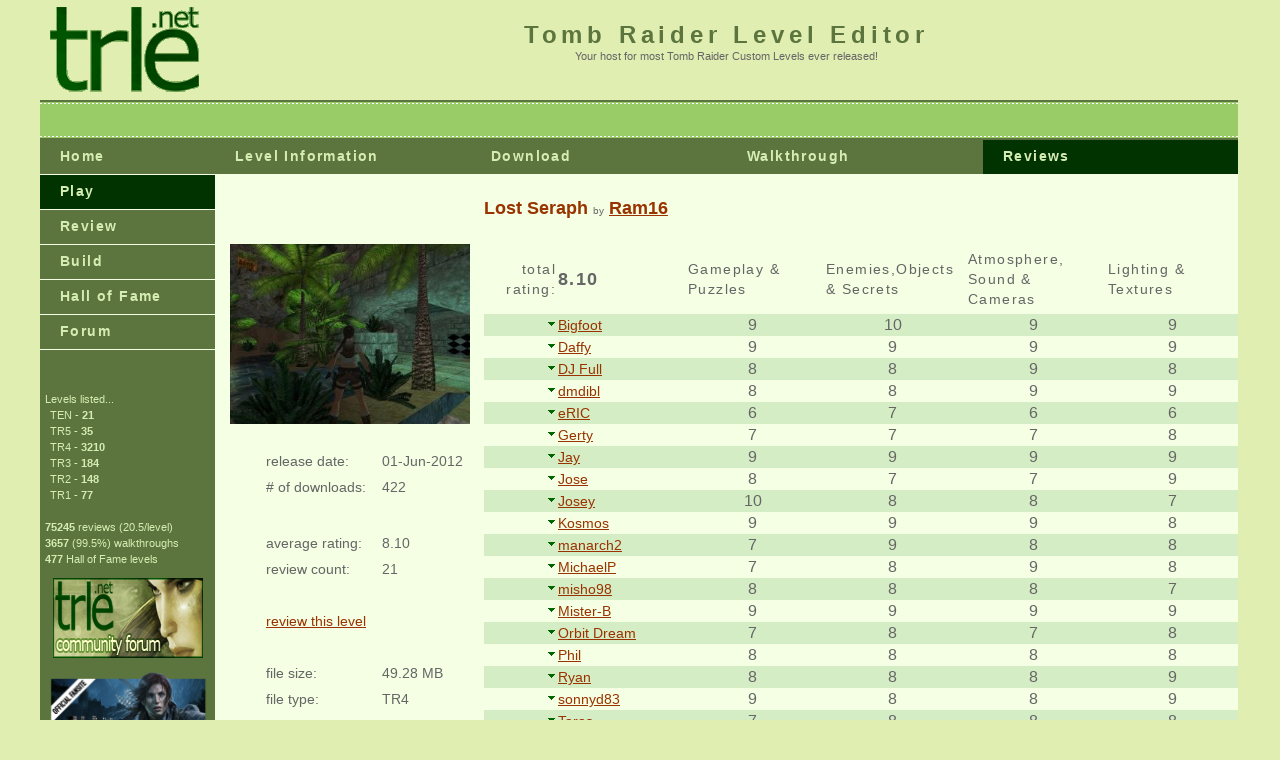

--- FILE ---
content_type: text/html; charset=UTF-8
request_url: https://www.trle.net/sc/reviews.php?lid=2538
body_size: 13035
content:
<!DOCTYPE html PUBLIC "-//W3C//DTD XHTML 1.0 Transitional//EN" "http://www.w3.org/TR/xhtml1/DTD/xhtml1-transitional.dtd">
<html xmlns="http://www.w3.org/1999/xhtml">
<!-- DW6 -->
<head>
<title>trle.net</title>
<meta http-equiv="Content-Type" content="text/html; charset=utf-8" />
<link rel="stylesheet" href="trle.css" type="text/css" />
<script language="JavaScript" type="text/javascript"></script>
<style type="text/css">
.Stil2 {
	font-size: 16px
}
.Stil3 {
	font-size: 18px;
	font-weight: bold;
}
</style>
</head>

<body bgcolor="#E1EEB2">

<!-- php functions -->


 <!-- Main Code -->
 
  
 <!-- Header html -->

<table width="100%" border="0" cellspacing="0" cellpadding="0">  <tr bgcolor="#E1EEB2">
	<td width="5%" rowspan="100%"> </td>
    <td rowspan="2"><a href="https://www.trle.net"><img src="trle_head.gif" alt="trle.net" width="169" height="95" longdesc="https://www.trle.net" /></a> </td>
    <td width="90%" height="50" align="center" valign="bottom" nowrap="nowrap" class="largeGText" id="logo"><strong>Tomb Raider Level Editor </strong></td>
    <td width="5%" rowspan="100%"> </td>
  </tr>
  
  <tr bgcolor="#E1EEB2">
    <td height="50" valign="top" align="center">Your host for most Tomb Raider Custom Levels ever released!</td>
  </tr>
<tr>
    <td colspan="2" bgcolor="#5C743D"><img src="trle_spacer.gif" alt="" width="1" height="2" border="0" /></td>
  </tr>
  <tr>
    <td colspan="2" bgcolor="#99CC66" background="trle_dashed_line.gif"><img src="trle_dashed_line.gif" width="4" height="3" border="0" /></td>
  </tr>
  <tr bgcolor="#99CC66">
  	<td colspan="2"><img src="trle_spacer.gif" width="100" height="30" border="0" /></td>
  </tr>
  <tr>
    <td colspan="2" bgcolor="#99CC66" background="trle_dashed_line.gif"><img src="trle_dashed_line.gif" width="4" height="3" border="0" /></td>
  </tr>
  <tr>
    <td colspan="2" bgcolor="#5C743D"><img src="trle_spacer.gif" alt="" width="1" height="2" border="0" /></td>
  </tr>
 <tr>
    <td valign="top" bgcolor="#5C743D">

<!-- Left Menu -->

	<table border="0" cellspacing="0" cellpadding="0" width="175" id="navigation">
        <tr>
          <td ><a href="https://www.trle.net" class="navText">Home</a></td>
        </tr>
        <tr>
          <td bgcolor="#003300"><a href="https://www.trle.net/pFind.php" class="navText">Play</a></td>
        </tr>
        <tr>
          <td><a href="https://www.trle.net/rPost.php" class="navText">Review</a></td>
        </tr>
        <tr>
          <td><a href="https://www.trle.net/bBtB.php" class="navText">Build</a></td>
        </tr>
        <tr>
          <td><a href="http://hof.trle.net" class="navText">Hall of Fame</a></td>
        </tr>
        <tr>
          <td><a href="http://forum3314.trle.net" class="navText">Forum</a></td>
        </tr>
      </table>

      <img src="trle_spacer.gif" width="100" height="30" border="0" /><br />

      <p align="left" class="statText">
        <img src="trle_spacer.gif" width="5" />Levels listed...<br>
        <img src="trle_spacer.gif" width="10" />TEN - <strong>21</strong><br>
        <img src="trle_spacer.gif" width="10" />TR5 - <strong>35</strong><br>
        <img src="trle_spacer.gif" width="10" />TR4 - <strong>3210</strong><br>
        <img src="trle_spacer.gif" width="10" />TR3 - <strong>184</strong><br>
        <img src="trle_spacer.gif" width="10" />TR2 - <strong>148</strong><br>
        <img src="trle_spacer.gif" width="10" />TR1 - <strong>77</strong><br>
        <br>
        <strong><img src="trle_spacer.gif" width="5" />75245</strong> reviews  (20.5/level)<br>
		<strong><img src="trle_spacer.gif" width="5" />3657</strong> (99.5%) walkthroughs<br>
		<strong><img src="trle_spacer.gif" width="5" />477</strong> Hall of Fame levels<br>
		<p align="center"><a href="http://forum3314.trle.net" target="_blank"><img src="forumbanner225.jpg" width="150" height="80" /></a></p>
      <p align="center" class="statText"><a href="http://www.trle.net"><img src="trleFanSiteLogo2017.png" alt="TR Fan Site" width="170" height="90" longdesc="http://www.trle.net" /></a></p>
      </td>

   <td valign="top">
   
<!-- Top Navigation Bar -->

    <table border="0" cellspacing="0" cellpadding="0" width="100%">
      <tr bgcolor="#5C743D" id="navigation">
        <td width="25%" class="navText"><a href="levelfeatures.php?lid=2538">Level Information</a></td>
        <td width="25%" class="navText"><a href="https://www.trle.net/scadm/trle_dl.php?lid=2538">Download</a></td>
        <td width="25%" class="navText">
		                   <a href="Levelwalk.php?lid=2538">Walkthrough</a>
                   </td>
        <td width="25%" bgcolor="#003300" class="navText"><a href="reviews.php?lid=2538">Reviews</a></td>
      </tr>
      </table>

<!-- Middle Content -->
   
   <table border="0" cellspacing="0" cellpadding="0" width="100%" height="100%" bgcolor="F4FFE4">

       <tr>
         <td width="25%" class="navText"><div align="right"></div></td>
         <td width="50%" class="subHeader">
		   <br />
		   Lost Seraph <span class="smallText">by</span>  
	        		         <a href="/sc/authorfeatures.php?aid=894" class="linkl">Ram16</a>
	          		   
              <br /><br /></td>
         <td width="25%" align="center"></td>
       </tr>
       <tr>
         <td class="navText" valign="top" align="center" height="190"><img src="/screens/2538.jpg" class="border" width="240" height="180" /></td>
         <td colspan="2" rowspan="3" class="medGText" valign="top">
                  
      
    <table width="100%" border="0" cellspacing="4" valign="top" class="FindTable">
        <tr>
          <td width="10%" align="right" class="navText Stil2">total rating:</td>
          <td width="18%" class="navText"><span class="Stil3">8.10</span></td>
          <td width="18%" class="navText"><p>Gameplay & Puzzles</p>            </td>
          <td width="5" class="navText"><img src="trle_spacer.gif" height="3" width="5" border="0"></td>
          <td width="18%" class="navText">Enemies,Objects & Secrets</td>
          <td width="5" class="navText"><img src="trle_spacer.gif" height="3" width="5" border="0"></td>
          <td width="18%" class="navText">Atmosphere, Sound & Cameras</td>
          <td width="5" class="navText"><img src="trle_spacer.gif" height="3" width="5" border="0"></td>
          <td width="18%" class="navText">Lighting &  Textures</td>
        </tr>
        
        <tr>
          <td align="right" class="smallText"><a href="reviews.php?lid=2538#Bigfoot"><img src="cbdown.gif" border="0"></a></td>
          <td class="medGText"><a href="reviewerfeatures.php?rid=555">Bigfoot</a></td>
          <td align="center" class="smallText"><span class="Stil2">9</span></td>
          <td class="smallText"><img src="trle_spacer.gif" width="5" height="3" border="0"></td>
          <td align="center" class="smallText"><span class="Stil2">10</span></td>
          <td class="smallText"><img src="trle_spacer.gif" width="5" height="3" border="0"></td>
          <td align="center" class="smallText"><span class="Stil2">9</span></td>
          <td class="smallText"><img src="trle_spacer.gif" width="5" height="3" border="0"></td>
          <td align="center" class="smallText"><span class="Stil2">9</span></td>
        </tr>
        <tr>
          <td align="right" class="smallText"><a href="reviews.php?lid=2538#Daffy"><img src="cbdown.gif" border="0"></a></td>
          <td class="medGText"><a href="reviewerfeatures.php?rid=470">Daffy</a></td>
          <td align="center" class="smallText"><span class="Stil2">9</span></td>
          <td class="smallText"><img src="trle_spacer.gif" width="5" height="3" border="0"></td>
          <td align="center" class="smallText"><span class="Stil2">9</span></td>
          <td class="smallText"><img src="trle_spacer.gif" width="5" height="3" border="0"></td>
          <td align="center" class="smallText"><span class="Stil2">9</span></td>
          <td class="smallText"><img src="trle_spacer.gif" width="5" height="3" border="0"></td>
          <td align="center" class="smallText"><span class="Stil2">9</span></td>
        </tr>
        <tr>
          <td align="right" class="smallText"><a href="reviews.php?lid=2538#DJ Full"><img src="cbdown.gif" border="0"></a></td>
          <td class="medGText"><a href="reviewerfeatures.php?rid=508">DJ Full</a></td>
          <td align="center" class="smallText"><span class="Stil2">8</span></td>
          <td class="smallText"><img src="trle_spacer.gif" width="5" height="3" border="0"></td>
          <td align="center" class="smallText"><span class="Stil2">8</span></td>
          <td class="smallText"><img src="trle_spacer.gif" width="5" height="3" border="0"></td>
          <td align="center" class="smallText"><span class="Stil2">9</span></td>
          <td class="smallText"><img src="trle_spacer.gif" width="5" height="3" border="0"></td>
          <td align="center" class="smallText"><span class="Stil2">8</span></td>
        </tr>
        <tr>
          <td align="right" class="smallText"><a href="reviews.php?lid=2538#dmdibl"><img src="cbdown.gif" border="0"></a></td>
          <td class="medGText"><a href="reviewerfeatures.php?rid=324">dmdibl</a></td>
          <td align="center" class="smallText"><span class="Stil2">8</span></td>
          <td class="smallText"><img src="trle_spacer.gif" width="5" height="3" border="0"></td>
          <td align="center" class="smallText"><span class="Stil2">8</span></td>
          <td class="smallText"><img src="trle_spacer.gif" width="5" height="3" border="0"></td>
          <td align="center" class="smallText"><span class="Stil2">9</span></td>
          <td class="smallText"><img src="trle_spacer.gif" width="5" height="3" border="0"></td>
          <td align="center" class="smallText"><span class="Stil2">9</span></td>
        </tr>
        <tr>
          <td align="right" class="smallText"><a href="reviews.php?lid=2538#eRIC"><img src="cbdown.gif" border="0"></a></td>
          <td class="medGText"><a href="reviewerfeatures.php?rid=118">eRIC</a></td>
          <td align="center" class="smallText"><span class="Stil2">6</span></td>
          <td class="smallText"><img src="trle_spacer.gif" width="5" height="3" border="0"></td>
          <td align="center" class="smallText"><span class="Stil2">7</span></td>
          <td class="smallText"><img src="trle_spacer.gif" width="5" height="3" border="0"></td>
          <td align="center" class="smallText"><span class="Stil2">6</span></td>
          <td class="smallText"><img src="trle_spacer.gif" width="5" height="3" border="0"></td>
          <td align="center" class="smallText"><span class="Stil2">6</span></td>
        </tr>
        <tr>
          <td align="right" class="smallText"><a href="reviews.php?lid=2538#Gerty"><img src="cbdown.gif" border="0"></a></td>
          <td class="medGText"><a href="reviewerfeatures.php?rid=17">Gerty</a></td>
          <td align="center" class="smallText"><span class="Stil2">7</span></td>
          <td class="smallText"><img src="trle_spacer.gif" width="5" height="3" border="0"></td>
          <td align="center" class="smallText"><span class="Stil2">7</span></td>
          <td class="smallText"><img src="trle_spacer.gif" width="5" height="3" border="0"></td>
          <td align="center" class="smallText"><span class="Stil2">7</span></td>
          <td class="smallText"><img src="trle_spacer.gif" width="5" height="3" border="0"></td>
          <td align="center" class="smallText"><span class="Stil2">8</span></td>
        </tr>
        <tr>
          <td align="right" class="smallText"><a href="reviews.php?lid=2538#Jay"><img src="cbdown.gif" border="0"></a></td>
          <td class="medGText"><a href="reviewerfeatures.php?rid=205">Jay</a></td>
          <td align="center" class="smallText"><span class="Stil2">9</span></td>
          <td class="smallText"><img src="trle_spacer.gif" width="5" height="3" border="0"></td>
          <td align="center" class="smallText"><span class="Stil2">9</span></td>
          <td class="smallText"><img src="trle_spacer.gif" width="5" height="3" border="0"></td>
          <td align="center" class="smallText"><span class="Stil2">9</span></td>
          <td class="smallText"><img src="trle_spacer.gif" width="5" height="3" border="0"></td>
          <td align="center" class="smallText"><span class="Stil2">9</span></td>
        </tr>
        <tr>
          <td align="right" class="smallText"><a href="reviews.php?lid=2538#Jose"><img src="cbdown.gif" border="0"></a></td>
          <td class="medGText"><a href="reviewerfeatures.php?rid=209">Jose</a></td>
          <td align="center" class="smallText"><span class="Stil2">8</span></td>
          <td class="smallText"><img src="trle_spacer.gif" width="5" height="3" border="0"></td>
          <td align="center" class="smallText"><span class="Stil2">7</span></td>
          <td class="smallText"><img src="trle_spacer.gif" width="5" height="3" border="0"></td>
          <td align="center" class="smallText"><span class="Stil2">7</span></td>
          <td class="smallText"><img src="trle_spacer.gif" width="5" height="3" border="0"></td>
          <td align="center" class="smallText"><span class="Stil2">9</span></td>
        </tr>
        <tr>
          <td align="right" class="smallText"><a href="reviews.php?lid=2538#Josey"><img src="cbdown.gif" border="0"></a></td>
          <td class="medGText"><a href="reviewerfeatures.php?rid=341">Josey</a></td>
          <td align="center" class="smallText"><span class="Stil2">10</span></td>
          <td class="smallText"><img src="trle_spacer.gif" width="5" height="3" border="0"></td>
          <td align="center" class="smallText"><span class="Stil2">8</span></td>
          <td class="smallText"><img src="trle_spacer.gif" width="5" height="3" border="0"></td>
          <td align="center" class="smallText"><span class="Stil2">8</span></td>
          <td class="smallText"><img src="trle_spacer.gif" width="5" height="3" border="0"></td>
          <td align="center" class="smallText"><span class="Stil2">7</span></td>
        </tr>
        <tr>
          <td align="right" class="smallText"><a href="reviews.php?lid=2538#Kosmos"><img src="cbdown.gif" border="0"></a></td>
          <td class="medGText"><a href="reviewerfeatures.php?rid=506">Kosmos</a></td>
          <td align="center" class="smallText"><span class="Stil2">9</span></td>
          <td class="smallText"><img src="trle_spacer.gif" width="5" height="3" border="0"></td>
          <td align="center" class="smallText"><span class="Stil2">9</span></td>
          <td class="smallText"><img src="trle_spacer.gif" width="5" height="3" border="0"></td>
          <td align="center" class="smallText"><span class="Stil2">9</span></td>
          <td class="smallText"><img src="trle_spacer.gif" width="5" height="3" border="0"></td>
          <td align="center" class="smallText"><span class="Stil2">8</span></td>
        </tr>
        <tr>
          <td align="right" class="smallText"><a href="reviews.php?lid=2538#manarch2"><img src="cbdown.gif" border="0"></a></td>
          <td class="medGText"><a href="reviewerfeatures.php?rid=509">manarch2</a></td>
          <td align="center" class="smallText"><span class="Stil2">7</span></td>
          <td class="smallText"><img src="trle_spacer.gif" width="5" height="3" border="0"></td>
          <td align="center" class="smallText"><span class="Stil2">9</span></td>
          <td class="smallText"><img src="trle_spacer.gif" width="5" height="3" border="0"></td>
          <td align="center" class="smallText"><span class="Stil2">8</span></td>
          <td class="smallText"><img src="trle_spacer.gif" width="5" height="3" border="0"></td>
          <td align="center" class="smallText"><span class="Stil2">8</span></td>
        </tr>
        <tr>
          <td align="right" class="smallText"><a href="reviews.php?lid=2538#MichaelP"><img src="cbdown.gif" border="0"></a></td>
          <td class="medGText"><a href="reviewerfeatures.php?rid=2">MichaelP</a></td>
          <td align="center" class="smallText"><span class="Stil2">7</span></td>
          <td class="smallText"><img src="trle_spacer.gif" width="5" height="3" border="0"></td>
          <td align="center" class="smallText"><span class="Stil2">8</span></td>
          <td class="smallText"><img src="trle_spacer.gif" width="5" height="3" border="0"></td>
          <td align="center" class="smallText"><span class="Stil2">9</span></td>
          <td class="smallText"><img src="trle_spacer.gif" width="5" height="3" border="0"></td>
          <td align="center" class="smallText"><span class="Stil2">8</span></td>
        </tr>
        <tr>
          <td align="right" class="smallText"><a href="reviews.php?lid=2538#misho98"><img src="cbdown.gif" border="0"></a></td>
          <td class="medGText"><a href="reviewerfeatures.php?rid=553">misho98</a></td>
          <td align="center" class="smallText"><span class="Stil2">8</span></td>
          <td class="smallText"><img src="trle_spacer.gif" width="5" height="3" border="0"></td>
          <td align="center" class="smallText"><span class="Stil2">8</span></td>
          <td class="smallText"><img src="trle_spacer.gif" width="5" height="3" border="0"></td>
          <td align="center" class="smallText"><span class="Stil2">8</span></td>
          <td class="smallText"><img src="trle_spacer.gif" width="5" height="3" border="0"></td>
          <td align="center" class="smallText"><span class="Stil2">7</span></td>
        </tr>
        <tr>
          <td align="right" class="smallText"><a href="reviews.php?lid=2538#Mister-B"><img src="cbdown.gif" border="0"></a></td>
          <td class="medGText"><a href="reviewerfeatures.php?rid=548">Mister-B</a></td>
          <td align="center" class="smallText"><span class="Stil2">9</span></td>
          <td class="smallText"><img src="trle_spacer.gif" width="5" height="3" border="0"></td>
          <td align="center" class="smallText"><span class="Stil2">9</span></td>
          <td class="smallText"><img src="trle_spacer.gif" width="5" height="3" border="0"></td>
          <td align="center" class="smallText"><span class="Stil2">9</span></td>
          <td class="smallText"><img src="trle_spacer.gif" width="5" height="3" border="0"></td>
          <td align="center" class="smallText"><span class="Stil2">9</span></td>
        </tr>
        <tr>
          <td align="right" class="smallText"><a href="reviews.php?lid=2538#Orbit Dream"><img src="cbdown.gif" border="0"></a></td>
          <td class="medGText"><a href="reviewerfeatures.php?rid=32">Orbit Dream</a></td>
          <td align="center" class="smallText"><span class="Stil2">7</span></td>
          <td class="smallText"><img src="trle_spacer.gif" width="5" height="3" border="0"></td>
          <td align="center" class="smallText"><span class="Stil2">8</span></td>
          <td class="smallText"><img src="trle_spacer.gif" width="5" height="3" border="0"></td>
          <td align="center" class="smallText"><span class="Stil2">7</span></td>
          <td class="smallText"><img src="trle_spacer.gif" width="5" height="3" border="0"></td>
          <td align="center" class="smallText"><span class="Stil2">8</span></td>
        </tr>
        <tr>
          <td align="right" class="smallText"><a href="reviews.php?lid=2538#Phil"><img src="cbdown.gif" border="0"></a></td>
          <td class="medGText"><a href="reviewerfeatures.php?rid=109">Phil</a></td>
          <td align="center" class="smallText"><span class="Stil2">8</span></td>
          <td class="smallText"><img src="trle_spacer.gif" width="5" height="3" border="0"></td>
          <td align="center" class="smallText"><span class="Stil2">8</span></td>
          <td class="smallText"><img src="trle_spacer.gif" width="5" height="3" border="0"></td>
          <td align="center" class="smallText"><span class="Stil2">8</span></td>
          <td class="smallText"><img src="trle_spacer.gif" width="5" height="3" border="0"></td>
          <td align="center" class="smallText"><span class="Stil2">8</span></td>
        </tr>
        <tr>
          <td align="right" class="smallText"><a href="reviews.php?lid=2538#Ryan"><img src="cbdown.gif" border="0"></a></td>
          <td class="medGText"><a href="reviewerfeatures.php?rid=656">Ryan</a></td>
          <td align="center" class="smallText"><span class="Stil2">8</span></td>
          <td class="smallText"><img src="trle_spacer.gif" width="5" height="3" border="0"></td>
          <td align="center" class="smallText"><span class="Stil2">8</span></td>
          <td class="smallText"><img src="trle_spacer.gif" width="5" height="3" border="0"></td>
          <td align="center" class="smallText"><span class="Stil2">8</span></td>
          <td class="smallText"><img src="trle_spacer.gif" width="5" height="3" border="0"></td>
          <td align="center" class="smallText"><span class="Stil2">9</span></td>
        </tr>
        <tr>
          <td align="right" class="smallText"><a href="reviews.php?lid=2538#sonnyd83"><img src="cbdown.gif" border="0"></a></td>
          <td class="medGText"><a href="reviewerfeatures.php?rid=559">sonnyd83</a></td>
          <td align="center" class="smallText"><span class="Stil2">9</span></td>
          <td class="smallText"><img src="trle_spacer.gif" width="5" height="3" border="0"></td>
          <td align="center" class="smallText"><span class="Stil2">8</span></td>
          <td class="smallText"><img src="trle_spacer.gif" width="5" height="3" border="0"></td>
          <td align="center" class="smallText"><span class="Stil2">8</span></td>
          <td class="smallText"><img src="trle_spacer.gif" width="5" height="3" border="0"></td>
          <td align="center" class="smallText"><span class="Stil2">9</span></td>
        </tr>
        <tr>
          <td align="right" class="smallText"><a href="reviews.php?lid=2538#Taras"><img src="cbdown.gif" border="0"></a></td>
          <td class="medGText"><a href="reviewerfeatures.php?rid=577">Taras</a></td>
          <td align="center" class="smallText"><span class="Stil2">7</span></td>
          <td class="smallText"><img src="trle_spacer.gif" width="5" height="3" border="0"></td>
          <td align="center" class="smallText"><span class="Stil2">8</span></td>
          <td class="smallText"><img src="trle_spacer.gif" width="5" height="3" border="0"></td>
          <td align="center" class="smallText"><span class="Stil2">8</span></td>
          <td class="smallText"><img src="trle_spacer.gif" width="5" height="3" border="0"></td>
          <td align="center" class="smallText"><span class="Stil2">8</span></td>
        </tr>
        <tr>
          <td align="right" class="smallText"><a href="reviews.php?lid=2538#TheStig"><img src="cbdown.gif" border="0"></a></td>
          <td class="medGText"><a href="reviewerfeatures.php?rid=376">TheStig</a></td>
          <td align="center" class="smallText"><span class="Stil2">7</span></td>
          <td class="smallText"><img src="trle_spacer.gif" width="5" height="3" border="0"></td>
          <td align="center" class="smallText"><span class="Stil2">8</span></td>
          <td class="smallText"><img src="trle_spacer.gif" width="5" height="3" border="0"></td>
          <td align="center" class="smallText"><span class="Stil2">9</span></td>
          <td class="smallText"><img src="trle_spacer.gif" width="5" height="3" border="0"></td>
          <td align="center" class="smallText"><span class="Stil2">8</span></td>
        </tr>
        <tr>
          <td align="right" class="smallText"><a href="reviews.php?lid=2538#Treeble"><img src="cbdown.gif" border="0"></a></td>
          <td class="medGText"><a href="reviewerfeatures.php?rid=5">Treeble</a></td>
          <td align="center" class="smallText"><span class="Stil2">7</span></td>
          <td class="smallText"><img src="trle_spacer.gif" width="5" height="3" border="0"></td>
          <td align="center" class="smallText"><span class="Stil2">7</span></td>
          <td class="smallText"><img src="trle_spacer.gif" width="5" height="3" border="0"></td>
          <td align="center" class="smallText"><span class="Stil2">7</span></td>
          <td class="smallText"><img src="trle_spacer.gif" width="5" height="3" border="0"></td>
          <td align="center" class="smallText"><span class="Stil2">7</span></td>
        </tr>
        <tr>
          <td class="navText"><img src="trle_spacer.gif" height="3" width="1" border="0"></td>
          <td class="navText">category averages<br>
            (21 reviews)</td>
          <td class="navText" align="center"><strong>7.95</strong></td>
          <td class="navText"><img src="trle_spacer.gif" width="5" height="3" border="0"></td>
          <td class="navText" align="center"><strong>8.14</strong></td>
          <td class="navText"><img src="trle_spacer.gif" width="5" height="3" border="0"></td>
          <td class="navText" align="center"><strong>8.14</strong></td>
          <td class="navText"><img src="trle_spacer.gif" width="5" height="3" border="0"></td>
          <td class="navText" align="center"><strong>8.14</strong></td>
        </tr>
      </table>
     
         
         </td>
       </tr>
       <tr>
         <td valign="top">&nbsp;</td>
       </tr>
       <tr valign="top">
         <td valign="top">
             <table border="0" cellspacing="4" class="bodyText" width="100%">
             <tr>
               <td width="20%" class="bodyText"></td>
               <td width="40%" valign="top" class="bodyText">release date:</td>
               <td width="40%" valign="top" nowrap="nowrap" class="bodyText">01-Jun-2012</td>
             </tr>
             <tr>
			   <td class="bodyText"></td>
               <td valign="top" class="bodyText"># of downloads:</td>
               <td valign="top" nowrap="nowrap" class="bodyText">422</td>
             </tr>
             <tr>
             </tr>
                          <tr>
               <td colspan="3" class="bodyText"><br /></td>
             </tr>
             <tr>
			   <td class="bodyText"></td>
               <td valign="top" class="bodyText">average rating:</td>
               <td valign="top" class="bodyText">8.10</td>
             </tr>
             <tr>
			   <td class="bodyText"></td>
               <td valign="top" class="bodyText">review count:</td>
               <td valign="top" class="bodyText">21</td>
             </tr>
             <tr>
			   <td class="bodyText"></td>
               <td colspan="2" valign="top" class="bodyText">&nbsp;</td>
             </tr>
             <tr>
			   <td class="bodyText"></td>
               <td colspan="2" valign="top" class="bodyText"><a href="/rPost.php?lid=2538">review this level</a></td>
             </tr>
             <tr>
               <td colspan="3" class="bodyText"><br /></td>
             </tr>
             <tr>
			   <td class="bodyText"></td>
               <td valign="top" class="bodyText">file size:</td>
               <td valign="top" class="bodyText">49.28 MB</td>
             </tr>
             <tr>
			   <td class="bodyText"></td>
               <td valign="top" class="bodyText">file type:</td>
               <td valign="top" class="bodyText">TR4</td>
             </tr>
             <tr>
			   <td class="bodyText"></td>
               <td valign="top" class="bodyText">class:</td>
               <td valign="top" class="bodyText">Egypt</td>
             </tr>
             <tr>
			   <td class="bodyText"></td>
               <td colspan="2" valign="top" class="bodyText">&nbsp;</td>
             </tr>
             <tr>
              <td class="bodyText"></td>
              <td colspan="2" valign="top" class="bodyText">
			  </td>
             </tr>
             <tr>
			   <td class="bodyText"></td>
              <td colspan="2" valign="top" class="bodyText">
			                 </td>
             </tr>
             <tr>
			   <td></td>
               <td><img src="trle_spacer.gif" border="0" width="110" height="1" /><br /></td>
               <td><img src="trle_spacer.gif" border="0" width="65" height="1" /><br /></td>
             </tr>
           </table>
           <table border="0" cellspacing="5" width="100%">
             <tr>
                 <td class="bodyText" width="50%" valign="top" nowrap="nowrap"><div align="right">author profile(s):</div></td>
                 <td class="bodyText" width="50%">email(s):</td>
              </tr>
                              <tr>
                 <td class="bodyText" valign="top"><div align="right"><a href="/sc/authorfeatures.php?aid=894">Ram16</a></div></td>
                 <td class="bodyText" valign="top" nowrap="nowrap"><a href="mailto:">ramseize2@gmail.com</td>
              </tr>
                              <tr>
                 <td colspan="2" class="bodyText"><br /></td>
              </tr>
          </table></td>
         <td colspan="2" valign="top" align="center">
</td>
<tr>
<td colspan="3">
<table width="100%">
   <tr>
             <td class="medGText"><strong>Reviewer's comments</strong></td>
           </tr>
			           <tr>
             <td class="medGText"><a name="Treeble"></a>"I suspect I was misled twice before properly getting into this level. First, the file name is called nefertari.tr4, but it's still not the proper level that queen properly deserves. Second, the opening areas had a very proeminent end of the world (and you can easily touch it from the very first pick up, too), but it becomes less of an issue as you move further on. Quite a few jump switches to locate, as you work your way through otherwise simple and straightforward areas. Some new animations along the way, I appreciate the sped up version of the block pushing (or maybe it just seemed that way?) but for the most part you'll be pushing boulders around here. 50 minutes, 3 secrets. 10/25" - <b>Treeble</b> <small>(05-Oct-2025)</small><a href="reviews.php?lid=2538"><img src="cbup.gif" border="0"></a></td>
           </tr>
           <tr>
			<td><img src="trle_spacer.gif" width="1" height="10" border="0" /></td>
           </tr>
			           <tr>
             <td class="medGText"><a name="DJ Full"></a>"The beginning might seem too minimal but it's cute. From there we're taken on a progressing trip through various environments and gameplay kinds. There are two serious spikes of difficulty where I would be clearer as a builder. I also don't approve of the final secret. But overall the thing is nice, I would even call it a small adventure. Can give it a go." - <b>DJ Full</b> <small>(11-Dec-2023)</small><a href="reviews.php?lid=2538"><img src="cbup.gif" border="0"></a></td>
           </tr>
           <tr>
			<td><img src="trle_spacer.gif" width="1" height="10" border="0" /></td>
           </tr>
			           <tr>
             <td class="medGText"><a name="Ryan"></a>"Unlike some other reviewers, I quite liked the 
eclectic texturing mix from different 
environment, particularly Cistern and Roman. 
The blue flares were nice too, although they 
weren't the best at lighting the path. Also, 
Lara has new animations, particularly for 
opening a gate manually and transferring from a 
ladder surface to monkey bars. There's nothing 
too tricky here save for a few boulder traps 
and the highlight was sending boulders down 
slopes and placing them in the required place." - <b>Ryan</b> <small>(09-Jan-2017)</small><a href="reviews.php?lid=2538"><img src="cbup.gif" border="0"></a></td>
           </tr>
           <tr>
			<td><img src="trle_spacer.gif" width="1" height="10" border="0" /></td>
           </tr>
			           <tr>
             <td class="medGText"><a name="TheStig"></a>"A really nice level here from Ram16 with a few features that 
I've never seen before.  It's visually interesting 
throughout, with really nice colour applied.  Texturing is 
good for the most part too.  Game-play wise there's a few 
extra moves to deal with.  Being able to push blocks at that 
speed is soo much better! :)  I'm not 100% convinced about 
some of the extra animations which look a little rough (like 
jumping onto the ladder from the water, or Lara's stationary 
animations).  The lifting & crawling under gates in the 
light puzzle room looks a little more successful.  I also 
noticed a few script issues (with on-screen instructions 
being confusing or perhaps just improperly translated).  In 
any event this are all really minor quibbles.  The game-play 
is very accessible and should not trouble most players.  
That said I did wander aimlessly for a jump switch hidden in 
vegetation at one point towards the end!   All in all I 
netted 1 hour 43 mins from Lost Seraph.  Definitely worthy 
of your consideration.  Stiggy :)" - <b>TheStig</b> <small>(10-Aug-2014)</small><a href="reviews.php?lid=2538"><img src="cbup.gif" border="0"></a></td>
           </tr>
           <tr>
			<td><img src="trle_spacer.gif" width="1" height="10" border="0" /></td>
           </tr>
			           <tr>
             <td class="medGText"><a name="eRIC"></a>"It seems Lara has raided very dirty places lately and caught some fleas , or perhaps she was anxious this adventure will give her some trouble as she now has tics , she scratches her head and can make another silly move when standing too long. I wonder what kind of animations creators will produce next , Lara scratching her butt while performing a roll ? On the other hand she now can push and pull movable blocks very quickly. But onward with the review : This author learns quickly , at least certain things. This second level is more ambitious in terms of puzzles , and some of the new possibilities are on display here, which do not make this raid much more exciting from my viewpoint , with the exception of the possibility to reach a monkeyswing from a ladder which works very well here. I wonder why the hint for the new animation to raise a gate is not correct , it is written"press action & arrow h(e)igt(h)" when what you have to do is"press the arrow height then (and only then) press also action" ! By the way isn't there any people who could have translated hints and storyline in correct English ? Well as I've said already , some puzzles are good and there are some good ideas along the way , I quite like the placement of the 2nd half of the cartouche at the beginning , some platforming was fun , and the boulders traps were also fun to outsmart. The two short mazes were not bad either. On the other hand , I think it is not good gameplay to present  switches to the player , switches that he should better not touch at first. There is a few playability annoyances such as illegal slopes , the collision of the fences underwater , Lara would not shift a corner of a shimmying section without reloading a savegame , and some things sneakily hidden do not make your game more enjoyable. The setting is undefined , I think the author should really stick to only one theme in a level , as this one also does not have much consistency. Background audio loops are also not a strong point for the atmosphere in the outside areas (which do not look real and convincing by the way , you can easily reach the end and top of the world or monkeyswing under thin ceilings). Just like the texturing , the lighting seems to be worked on randomly. Sometimes it works, sometimes not. Enemies are generally placed well to annoy Lara , some of the skeletons can't be killed so Lara has to move fast, the 2 'scorpion kings' are scary in a good ambush, there are other enemies as well and many things for you to be busy. If you like straightforward  raids with puzzle areas following action areas , and so on , without minding getting stuck a few times , you may enjoy this one." - <b>eRIC</b> <small>(29-Sep-2012)</small><a href="reviews.php?lid=2538"><img src="cbup.gif" border="0"></a></td>
           </tr>
           <tr>
			<td><img src="trle_spacer.gif" width="1" height="10" border="0" /></td>
           </tr>
			           <tr>
             <td class="medGText"><a name="Taras"></a>"Lost Seraph reminds me of how they built much of the old levels. A nice level but without excessive demands. The puzzles are good and fun, the lights are excellent but the textures have some errors and are a bit outdated. I liked the animation of Lara which raises the gates but a little less than the swimming. I recommend it to those who want to take an hour of entertainment." - <b>Taras</b> <small>(24-Sep-2012)</small><a href="reviews.php?lid=2538"><img src="cbup.gif" border="0"></a></td>
           </tr>
           <tr>
			<td><img src="trle_spacer.gif" width="1" height="10" border="0" /></td>
           </tr>
			           <tr>
             <td class="medGText"><a name="Kosmos"></a>"There is a very significant improvement in comparison to the previous Ram16's level. Rooms are well furnished and rather well textured. The architecture in some part is elaborate, with slopes in all directions, but some rock walls are too straight, it lacks a bit of realism. Some enemies are tougher (scorpions) and skeletons bother Lara, forcing the player to stay always in movement. Gameplay is fluid, including a splendid puzzle in the middle of the level (find where to place three rolling balls). Secrets are well hidden, I have found only two of them. Ram16, I'm waiting for your next levels eagerly and I'm sure you will approach more and more perfection. Keep up the good work !" - <b>Kosmos</b> <small>(04-Jul-2012)</small><a href="reviews.php?lid=2538"><img src="cbup.gif" border="0"></a></td>
           </tr>
           <tr>
			<td><img src="trle_spacer.gif" width="1" height="10" border="0" /></td>
           </tr>
			           <tr>
             <td class="medGText"><a name="Gerty"></a>"Funny how sometimes a level can irritate you as does this level. Lara is twitching way too much in my opinion. It might be funny when you see it for the first time but actually it did irritate me from the start. It doesn't add anything and worst of all there is no credit whatsoever to those people who made those new moves. I know I am spoiled that way because I've seen some builders go out of their way to make the new moves perfect and this builder couldn't be bothered (and they are far from perfect). Most of the males are colour blind, that isn't something I made up, that is a fact; so better use strong colours when doing a colour puzzle. Gameplay on its own is not bad at all, it is a bit sloppy (naming the Seraph a breast plate is an example). Enemies are places very well even if some skeletons couldn't be shot from a ledge. For the rest this isn't luckily a difficult level so explore all you want. It could use some more camera hints though." - <b>Gerty</b> <small>(25-Jun-2012)</small><a href="reviews.php?lid=2538"><img src="cbup.gif" border="0"></a></td>
           </tr>
           <tr>
			<td><img src="trle_spacer.gif" width="1" height="10" border="0" /></td>
           </tr>
			           <tr>
             <td class="medGText"><a name="Phil"></a>"I played this level a week or so ago and somehow forgot to review it immediately after finishing it.  I've reviewed the screenshots and the walkthrough, and many of the details have already vanished from my memory.  I suppose that says something in itself (take your pick between the level and my mind), but I recall having a pleasant time here, although there was nothing about it to make me stand up and shout.  The lighting was good, which is always a plus.  So was the gameplay.  I'll probably never get tired of the traditional Egypt settings, so if you share this sentiment you'll enjoy this level.  The D&G team has provided its usual reliable walkthrough for those of us who rely upon such aids." - <b>Phil</b> <small>(25-Jun-2012)</small><a href="reviews.php?lid=2538"><img src="cbup.gif" border="0"></a></td>
           </tr>
           <tr>
			<td><img src="trle_spacer.gif" width="1" height="10" border="0" /></td>
           </tr>
			           <tr>
             <td class="medGText"><a name="misho98"></a>"Great level, far better than the builder's first one. Good challenges, you may stuck if you don't find the well hidden levers at some areas. I liked the pushblock puzzle after the water maze. Texturres could've been applied better, but they still look good. The atmosphere is great, it feels like a classic TR with some new elements. It took me about 1 hour to  complete it. Recommended!" - <b>misho98</b> <small>(23-Jun-2012)</small><a href="reviews.php?lid=2538"><img src="cbup.gif" border="0"></a></td>
           </tr>
           <tr>
			<td><img src="trle_spacer.gif" width="1" height="10" border="0" /></td>
           </tr>
			           <tr>
             <td class="medGText"><a name="sonnyd83"></a>"We begin this outing in the middle of a bone dry desert with a river of lava flowing elegantly through it, looks quite apocalyptic.   There's plenty of cacti and dead trees to add to this bleak atmosphere.   Quality of texturing is of fairly high standard, and is certainly better than an average Egyptian level, most Egyptian levels I've played take place indoors in a tomb but this one has gone for the outdoors, so is quite original.  First main task is to open a gate with a cartouche piece, whilst avoiding skeletons and using some ropes.  This opens up access to what looks like a Greek temple, atmosphere here is different to previous area, with a nice looking waterfall, palms, etc,  feels like a oasis in an otherwise barren and desolate wasteland.  Not much to do here, just some giant scorpions and collect a hand of Sirius, then avoid some rolling balls.  
The sound overall is fairly good but a few sounds are missing and pushable block sound occurs too early.  There's a switch here which serves no purpose but to confuse.  Once you've pulled a jump switch and placed the hand, the mood changes yet again, to an underground cave system, with lava.  I like the giant rats, and the lava looks better flowing in the darkness.  Another area, which I have reservations about as there's way too many ladders, is opened up.  Just a rolling ball and skeleton to take care of here, but then a rather impressive rolling ball chase.  Lighting throughout is more than adequate as you have flares, which look a little brighter than usual.  There's some collapsible blocks and invisible le blocks to contend with soon thereafter.  An underwater maze follows this, and it's difficult to stay calm here as it's not always obvious where to go, the texturing looks a little like a sunken boat from TR2.  I like the sound made when blocks are lowered, sound like something mechanical is causing it to lower.  This leads another outdoors area with more palm trees and what looks like a puzzle with some patterns on the walls.  The flyby is nice here accompanied with a familiar soundtrack.  This area has 3 balls which need to fall to trigger something, although I don't like the texturing on the rolling balls, in between are flying skeletons, a but of shimmying, pole vaulting, and jumps, a very Egyptian looking area with a pushable block you have to raise up, and some switches behind doors which Lara has to lift up.  Final ball is released after a monkey swing and avoiding some flames.  Then we enter an area which resembles the Catacombs/Cleopatra's Palace levels of TR4, I don't think they look any better or worse than those levels.  You must find a way to get to the top floor whilst taking care of skeletons.  The Seraph artefact lies ahead, but whilst you watch the flyby and listen to new TR theme music, skeletons are chopping away at you!  A switch signals the end.  I like the acknowledgement of those who contributed to this level in Lara's diary.  One feature I did like is the text hints when Lara has to use new moves, also the text formatting is a good choice.  I also like how things are not always too obvious, I.e. you have to search round a little, although some camera hints for certain switches would be useful.  This level has quite a mix of different areas, which seems odd to place together but they seem to work well.  Net gameplay 1 hour 30." - <b>sonnyd83</b> <small>(23-Jun-2012)</small><a href="reviews.php?lid=2538"><img src="cbup.gif" border="0"></a></td>
           </tr>
           <tr>
			<td><img src="trle_spacer.gif" width="1" height="10" border="0" /></td>
           </tr>
			           <tr>
             <td class="medGText"><a name="manarch2"></a>"The builder has definately improved a whole lot after his 
somewhat oddly thrown together debut. The setting is now 
much more consistent and believable due to fitting usage of 
mostly standard Egpytian textures (that change more and more 
to custom made ones but this time in a decent way), the 
gameplay still pretty linear but fun due to a few nice 
puzzles, some challenging trap sequences that were 
unnecessarily disturbed by strange elements thrown in 
(pressing MAJ as proposed by the building to climb on 
monkeyswings from ladders doesn't work - the only possible 
way is using Shift; a new door opening animation that was 
nice to see once but boring to execute again and again due 
to the pretty hintless puzzle). While the atmosphere mostly 
was very decent, it sometimes lagged a bit of polishing - 
e.g. with too low rock textures at the start so that you can 
see the edge of the map. The most interesting aspect of this 
level clearly is the whole lot of new animations Lara can 
perform, like the new kind of swimming, the faster block 
pushing - this alone adds a point to the second category - 
and some rather nice animations Lara performs when standing 
still. There still were a few gameplay issues that prevented 
from getting a higher score here, as the mentioned hintless 
(?) lever puzzle, a too well hidden switch in the three-
boulder room and the pretty boring underwater maze. Found 
three secrets that were easy-medium to find, one with an 
unmarked ladder I never like, and finished this game after 
55 minutes. Recommended if you search for a competent and 
not overly taxing level, but best with the walkthrough close 
by." - <b>manarch2</b> <small>(22-Jun-2012)</small><a href="reviews.php?lid=2538"><img src="cbup.gif" border="0"></a></td>
           </tr>
           <tr>
			<td><img src="trle_spacer.gif" width="1" height="10" border="0" /></td>
           </tr>
			           <tr>
             <td class="medGText"><a name="MichaelP"></a>"Definitely a step up from the authors debut level, this hour long adventure offers many very good looking areas with fairly strong colours and a largely linear gameplay that culminates in a complex puzzle with three rolling balls that need to be found and pushed to their rightful place. Very well designed this one! The level features a few modern capabilities, some of which work better than others. I like the standing still animations of Lara a lot, but some of the other new animations were a bit awkward to do. I also liked the rather fancy flares glow. What I did not like to much were the at times overly sneaky hiding places of jump switches, the end of the world effects near the very beginning and the rather pesky skeletons that you could not shoot off ledges everywhere despite your shotgun. A bit of an odd choice to use invisible ledges in one area but then clearly mark them with floating pickups (?) and maybe a few too few camera hints along the way and never a good idea to have a maze (albeit a small one) followed by yet another little maze. But all of the above are really rather minor gripes in a generally very enjoyable level to play through, especially when you can take a quick peek at the walkthrough when you are stuck for too long with the next elusive jump switch. 3 secrets found." - <b>MichaelP</b> <small>(15-Jun-2012)</small><a href="reviews.php?lid=2538"><img src="cbup.gif" border="0"></a></td>
           </tr>
           <tr>
			<td><img src="trle_spacer.gif" width="1" height="10" border="0" /></td>
           </tr>
			           <tr>
             <td class="medGText"><a name="Orbit Dream"></a>"This is a level filled to the brim with good ideas.It also 
has a few fairly awful ideas,which do their best to negate 
much of what is good;but don't let that put you off,as it's 
actually a damn fine achievement,which would be eminently 
enjoyable provided a Walkthrough is present.Several instances of an unmarked pushable block within a myriad of 
non-pushable blocks;or a colour-coded puzzle where some of 
the colours didn't actually match those in the provided 
clue;some dodgy custom body movements - these tend to take 
some of the fun out of the experience.On the other hand,an 
exceptionally sneakily placed puzzle receptacle;a highly 
effective and well-devised multiple rolling-boulder/pushable 
puzzle conundrum(the undoubted centre-piece of the 
adventure)and a general fast-pace to much of the gameplay 
are very solid indications of a gifted builder.The environments progress from being somewhat simplistic to 
begin with,to becoming quite spectacular as the adventure 
goes on;while enemies are placed at just the right moments 
to make life a little more bothersome.Lighting and textures 
are generally well done,and sound and camera's are used unobtrusively but effectively (except for Yello's 'The 
Race',which was an extravagant master-stroke!) The few 
aforementioned irritations could prevent the level from 
fully appealing to you - so keep that Walkthrough handy." - <b>Orbit Dream</b> <small>(13-Jun-2012)</small><a href="reviews.php?lid=2538"><img src="cbup.gif" border="0"></a></td>
           </tr>
           <tr>
			<td><img src="trle_spacer.gif" width="1" height="10" border="0" /></td>
           </tr>
			           <tr>
             <td class="medGText"><a name="Josey"></a>"A very good game, this. Congrats! I loved the puzzles and the new Lara moves, so gave a 10 to Gameplay & Puzzles. As to Enemies, Objects & Secrets, I would give another 10 for Objects & Secrets, but a 5 to Enemies: they were too big, tough and numerous for Lara's health, obliging my poor self to a all-guns-and-kits cheat in order to continue. (At that dark red, scaring area, I didn't even see what the enemies were, because Lara blasted them immediately, but I could see that they were very BIG). As to the rest, the appearance of reality is not so great, can be improved; I would lack some camera clues, if the result of using a switch was not obvious in the majority of cases; and I heartily agree with dmdibl about Lara's head scratching (lice, perhaps?) and other small movements - they certainly were overdone. Nevertheless, a recommended game, that's for sure. A very nice display of creativity." - <b>Josey</b> <small>(08-Jun-2012)</small><a href="reviews.php?lid=2538"><img src="cbup.gif" border="0"></a></td>
           </tr>
           <tr>
			<td><img src="trle_spacer.gif" width="1" height="10" border="0" /></td>
           </tr>
			           <tr>
             <td class="medGText"><a name="Jay"></a>"If I had to pick just one word to describe this level, it would probably be 'pleasant'.  This is somehow a most player-friendly level, that makes it a pleasure from start to finish.  The varied gameplay is always enjoyable, the puzzles are well devised and the surroundings attractive.  Enemies are skeletons (don't miss the shotgun very near the start), flying skeletons, jumping spiders and huge rats, but medipacks are generously supplied if Lara does take some damage.  There are impressive new moves on display, most welcome of which for me is the ability to access ladders from water, and everything just moves along at a smooth, fast pace.  It's all very achievable, provided you don't miss some of the cunningly well hidden switches.  I had a very good time and can't wait for more adventures from this builder." - <b>Jay</b> <small>(07-Jun-2012)</small><a href="reviews.php?lid=2538"><img src="cbup.gif" border="0"></a></td>
           </tr>
           <tr>
			<td><img src="trle_spacer.gif" width="1" height="10" border="0" /></td>
           </tr>
			           <tr>
             <td class="medGText"><a name="Daffy"></a>"I had the pleasure of the tester of this second level Ram16, like many I have seen great advances in this constructor. The decor and atmosphere are very successful. The gameplay is fun from one end to another level and one of the many skeletons me a little uncomfortable in my progression but that's part of the game Congratulations to the author strongly and the next!" - <b>Daffy</b> <small>(07-Jun-2012)</small><a href="reviews.php?lid=2538"><img src="cbup.gif" border="0"></a></td>
           </tr>
           <tr>
			<td><img src="trle_spacer.gif" width="1" height="10" border="0" /></td>
           </tr>
			           <tr>
             <td class="medGText"><a name="Bigfoot"></a>"A very nice and enjoying little level by a french author.
I really enjoying the new moves and the many puzzles and it's very good to open the door with our hans and not with a switch. An exellent and very original surprise ^^.
The level is not very hard and not very dark and we are an exellent mix of textures.
There are a few enemies (and many ammos)and the new flying squeleton is very nice and good.
So to conclude a very nice level playable by everyone even for the begginners.
Finish in 1h05 with all secrets :) (3).
Thanks a lot Alain for the game." - <b>BigFoot</b> <small>(06-Jun-2012)</small><a href="reviews.php?lid=2538"><img src="cbup.gif" border="0"></a></td>
           </tr>
           <tr>
			<td><img src="trle_spacer.gif" width="1" height="10" border="0" /></td>
           </tr>
			           <tr>
             <td class="medGText"><a name="dmdibl"></a>"The improvement by the author is astonishing; it hardly seems that this polished and technically advanced level could be by the same person who made a debut six months ago. There is intricate design, plus new moves for Lara, such as the always helpful pull from water directly to ladder, or a new combo where Lara lifts a gate upwards and then side rolls beneath it. A gameplay highlight is an area where Lara exercises her skills to push two rolling balls down onto trigger tiles. But there is a third rolling ball, and this is where things get too clever. There is a jump switch so thickly covered with foliage that it is impossible to find. I was warned about this on the forum, and so had Lara blindly jump into heavy foliage, where she snags a jump switch that I never actually saw. This opens the way to a well-presented color puzzle, featuring new Lara moves. The trouble is players are looking for pink and black, and none of the walls or alcoves displayed those colors on my monitor (green and red were obvious). There is a lot of good design work, but it feels like it can crowd Lara into cramped corridors, especially evident in a compressed swimming maze where Lara snags on dividing metal grates. Lara often gets blocked by a closed gate and has to go back for a hidden jump switch. As for enemies, I never managed to shoot early skeletons off a ledge. This is most annoying after a ladder jump and lava area, when Lara yet again hits a closed gate and has to go back for a sneaky jump switch. A pesky skeleton harasses her while she searches, then while she tries to figure out how to approach the jump switch. Lara has a shotgun, the author provides two wideshot ammo pickups, but try as one will there is no way to shoot that skeleton off a ledge. So Lara shoots the skeleton, then runs to gain a free moment for the jump switch, but the skeleton is on her so fast it seems attached to her by an elastic band. Overall I was left feeling that many places had a high order of technical achievement. There is a bit too much Lara head scratching. It's nicer to see what is going on, and have Lara show off her stuff with pole and monkey swings and jumps, as when she pushes down the first two rolling balls. Playing time was something over an hour. I really looking forward to the next levels by this talented author." - <b>dmdibl</b> <small>(05-Jun-2012)</small><a href="reviews.php?lid=2538"><img src="cbup.gif" border="0"></a></td>
           </tr>
           <tr>
			<td><img src="trle_spacer.gif" width="1" height="10" border="0" /></td>
           </tr>
			           <tr>
             <td class="medGText"><a name="Jose"></a>"We can see a good advance from this builder in all aspects. First you can live new movements for Lara and explained while playing :-) some creative puzzles, well decorated scenarios, etc. On the other hand I missed the shotgun near the beginning and not near the very end, some explosive gun to blast the last annoying skeletons and not too hidden switches (at least the areas are not too big) and more variety of enemies. The secrets are well hidden and tasks are not hard. Good work!" - <b>Jose</b> <small>(04-Jun-2012)</small><a href="reviews.php?lid=2538"><img src="cbup.gif" border="0"></a></td>
           </tr>
           <tr>
			<td><img src="trle_spacer.gif" width="1" height="10" border="0" /></td>
           </tr>
			           <tr>
             <td class="medGText"><a name="Mister-B"></a>"A nice couple of levels with a duration of 1 -2 hours.  Fairly linear gameplay awaits the player with nothing too difficult to be achieved here.  Searching for well hidden jump switches was the only thing that stopped me advancing a lot quicker.  The player has to overcome block puzzles, switch puzzles and lots of hunting for various items.  Enemies consisted of skellies, rats and spiders but a lot of ammo is positioned around the level.  Unfortunately the only weapon I found was the shotgun.  I would have wished for more camera hints when throwing switches as it was often not clear what happened and I found myself running around unnecessarily looking for something that had changed.  But overall this was a thoroughly enjoyable level." - <b>Mister-B</b> <small>(02-Jun-2012)</small><a href="reviews.php?lid=2538"><img src="cbup.gif" border="0"></a></td>
           </tr>
           <tr>
			<td><img src="trle_spacer.gif" width="1" height="10" border="0" /></td>
           </tr>
			</table>
</td>
        </tr>

     </table>   </td>

<!-- Bottom Bar -->

  <tr>
    <td colspan="2" bgcolor="#5C743D"><img src="trle_spacer.gif" alt="" width="1" height="2" border="0" /></td>
  </tr>
  <tr>
    <td colspan="2" bgcolor="#99CC66" background="trle_dashed_line.gif"><img src="trle_dashed_line.gif" width="4" height="3" border="0" /></td>
  </tr>
  <tr bgcolor="#99CC66">
  	<td colspan="2"><img src="trle_spacer.gif" width="100" height="30" border="0" /></td>
  </tr>
  <tr>
    <td colspan="2" bgcolor="#99CC66" background="trle_dashed_line.gif"><img src="trle_dashed_line.gif" width="4" height="3" border="0" /></td>
  </tr>
  <tr>
    <td colspan="2" bgcolor="#5C743D"><img src="trle_spacer.gif" alt="" width="1" height="2" border="0" /></td>
  </tr>

</table>


</body>
</html>
